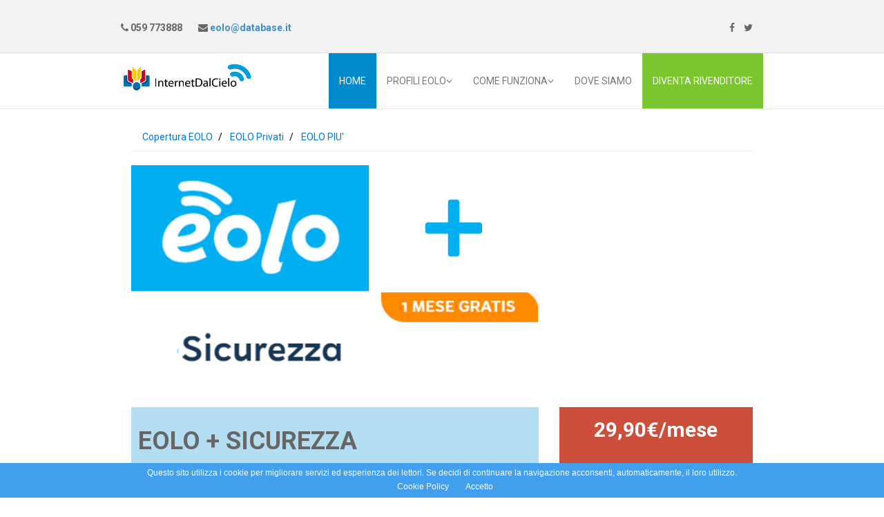

--- FILE ---
content_type: text/html; charset=utf-8
request_url: https://internetdalcielo.it/EOLO-Piu-Sicurezza
body_size: 28874
content:


<!DOCTYPE html PUBLIC "-//W3C//DTD XHTML 1.0 Transitional//EN" "http://www.w3.org/TR/xhtml1/DTD/xhtml1-transitional.dtd">

<html xmlns="http://www.w3.org/1999/xhtml" >
<head><meta charset="utf-8" /><title>
	Database Informatica | Verifica la tua copertura EOLO
</title><meta name="viewport" content="width=device-width, initial-scale=1.0" /><meta itemprop="keywords" name="keywords" content="EOLO, COPERTURA EOLO, INTERNET VELOCE, INTERNET WIRELESS, ADSL EOLO, NO TELECOM, NO CANONE" /><link rel="icon" href="/favicon.ico" />
    <!-- css -->
    <link href="/css/bootstrap.min.css" rel="stylesheet" /><link href="/css/animate.css" rel="stylesheet" /><link href="/css/style.css" rel="stylesheet" /><link href="/css/layout-portfolio.css" rel="stylesheet" />
    <!--<link href="/css/normalize.css" rel="stylesheet" />-->
    <link href="/css/sliding-contact.css" rel="stylesheet" /><link href="/css/scheda-profilo.css" rel="stylesheet" /><link href="/css/pricing-table.css" rel="stylesheet" />
   
    <script type="text/javascript">

        var _gaq = _gaq || [];
        _gaq.push(['_setAccount', 'UA-34576763-1']);
        _gaq.push(['_trackPageview']);

        (function() {
            var ga = document.createElement('script'); ga.type = 'text/javascript'; ga.async = true;
            ga.src = ('https:' == document.location.protocol ? 'https://ssl' :
'http://www') + '.google-analytics.com/ga.js';
            var s = document.getElementsByTagName('script')[0];
            s.parentNode.insertBefore(ga, s);
        })();

</script>
<!-- Google Tag Manager -->
<script>(function(w,d,s,l,i){w[l]=w[l]||[];w[l].push({'gtm.start':
new Date().getTime(),event:'gtm.js'});var f=d.getElementsByTagName(s)[0],
j=d.createElement(s),dl=l!='dataLayer'?'&l='+l:'';j.async=true;j.src=
'https://www.googletagmanager.com/gtm.js?id='+i+dl;f.parentNode.insertBefore(j,f);
})(window,document,'script','dataLayer','GTM-5WV2ZJF');</script>
<!-- End Google Tag Manager -->
    
<link rel="stylesheet" href="http://code.jquery.com/ui/1.10.3/themes/smoothness/jquery-ui.css">

<script src="http://code.jquery.com/jquery-1.9.1.js"></script>

<script src="http://code.jquery.com/ui/1.10.3/jquery-ui.js"></script>
<script src="/js/invia-mail.js"></script>
 <script>
     function Valida() {
         ValidaFormProfilo();
     }
 </script>
<meta property="description" content="Copertura EOLO  e chiamaci allo 059-773888 per scoprire tutti i dettagli sul nostro servizio internet Ultra Veloce - Database Informatica" /><meta property="og:description" content="Copertura EOLO  e chiamaci allo 059-773888 per scoprire tutti i dettagli sul nostro servizio internet Ultra Veloce - Database Informatica" /><meta property="og:title" content=" | Verifica la tua copertura EOLO | Database Informatica" /></head>
<body>
<!-- Google Tag Manager (noscript) -->
<noscript><iframe src="https://www.googletagmanager.com/ns.html?id=GTM-5WV2ZJF"
height="0" width="0" style="display:none;visibility:hidden"></iframe></noscript>
<!-- End Google Tag Manager (noscript) -->
    <form method="post" action="./EOLO-Piu-Sicurezza" id="frmMaster">
<div class="aspNetHidden">
<input type="hidden" name="__EVENTTARGET" id="__EVENTTARGET" value="" />
<input type="hidden" name="__EVENTARGUMENT" id="__EVENTARGUMENT" value="" />
<input type="hidden" name="__VIEWSTATE" id="__VIEWSTATE" value="uE8TcvRQ3HQGXwq4Ja1921HJIRXshWi9J6BOAlFuYDFh2p5tjq9fd0rq4ckDwBBsw0Wn0HeGfqcKIiuWGaB4L5hESMHB9P7KUDov9VPqK1YzrGo4ZPt787rAae/03NHUAwQlnDUW6zQEziMyT4qyjEztat/[base64]/[base64]/IOSqwWRk/boPUPfyTvaUMXR0nxyJHVrTqIlKXJTUR2WQB85PNk40ghE64KBTuQ6j/8XNRbJyQMpV8Sjk6n9qRG/N41W/VIF3Wf8uz4gFWCx5gFaJ6hxJMYW6bufCJFbuC69B2cAYVQtQN66uLDmE4rFzo/i6OUAuJ2BmEMSKraxD0qonAmhGlXsKsovwjpLPigoDR+yn/U6i8fCnjrtBEjCVwHAbLP3H7bAC+4jzVM6xfJJ6gY+tCihECxj1RSVPLrx02iIxnurxpKcVCM87n9RpG7fzO8iUUnJC61Y49SqKj3Kmed4FlivDJZNMY+xVkQbIRVPlPzvc8FfsLhUvn2LxWBgOp2Lh0dkw1DohmBSqOiINm6YfdhkSFe/NzsVTZvvsfJsGB5+wVN5M1EzjgwbIXJbWxpfW1/4b1jv2go0/x5BSQ0pq1yPQvqhav8hsc+FHwWUUFAhnSyaiBD/kGfHmIIyjiyXdC8xc27A6HB5z2r9C6UKoZalllpQyX3eKVhmM6/rg5dwBBuAZ8DdWIJQg+/IMUFfpU1Gry6ekTuCsT16wvnDwH8dbREI0VlhZnSn5WN/t9f0sL5PSBcefCjkp6fSUPL+YmfUfeE09TIFEgT0LmghCvyUYyC62pyBWXQKFWjcw/4A/TVwOvf4gdocB5DAAg688g6m5R1knVQS3uRwOe/lix3bPkl/blhJc474v/xdes3kj1kI0tkF0G/XiTKewM3syaE5TiDBStrFNxTvmFSlVnO164szbaPr9tMLqN0geJYjM/pGNUZEQeyjBNem4lkSVyQyjrGrBpEOewI3jrNjhfyMf+wVB5XDlgdsZai+GrK1Jc9qTqAdlSbw8zo3YOUwgV7drGTgUzXjTB4bGu1kIjXIKQOyhUcB/gbe1Hl3SZgmTLftHLJK9wI9TQh8y7z1F5eYx4hhF71XhX+ft9fLyF4Aq1qkVq9B8cGGJhSrRigTJMi0qPJyUuvySFRDf59YPiCAqdCnlVFmORmgj+jOwdaOIozA/u+ZNGY7R50TUwRKaSONqZf25M35VWRhq1EhGxHV6xozK94GX49C7qflTn/wWfI3VqbI9TiOCBzpEcI6dQJ/MjwX4++/[base64]/j/Oun6DHou1l8rHHVFffWp95swrApQLpFblycizhXjas3woq4Nhsfkp8KRfbIRKgigRXFrdlj70yO69eZ0t4xfCcwPQs/JgZ2nAB8QF9wGv78tiZPVkJDBVhWCFB/e1ahQZlE1Mue5NHEBsQA/aEBjnLstmS6KPJCeIYIatfQgc18sFKF+o/Poyy2PatVrNaKWqJuCn4JakkGFZAfeGCOwqpoUpBXRvw" />
</div>

<script type="text/javascript">
//<![CDATA[
var theForm = document.forms['frmMaster'];
if (!theForm) {
    theForm = document.frmMaster;
}
function __doPostBack(eventTarget, eventArgument) {
    if (!theForm.onsubmit || (theForm.onsubmit() != false)) {
        theForm.__EVENTTARGET.value = eventTarget;
        theForm.__EVENTARGUMENT.value = eventArgument;
        theForm.submit();
    }
}
//]]>
</script>


<script src="/WebResource.axd?d=pynGkmcFUV13He1Qd6_TZCRfgzfxTFhduxt2Of1M_vmCeMICPDv5UDfc8E0gmWBYepOH6xtkHeXEnMmHPKrOWQ2&amp;t=638901843720898773" type="text/javascript"></script>


<script src="/ScriptResource.axd?d=zifi6swQi-rU_ME4qnggRYtQ1P1jVzheb_Bl6anSsxF2Awf4LM84qSvkIZcABGa8SQL_-qnEN7H1pXVKi3e0qy9022WFp8exKlzKrfH6F5KAygBaa1uaEzg8Oy4BPK3UJgUbAI9YLYxbmx5c_oWIsgPSzCUBPGPfVbAIMfc83DM1&amp;t=32e5dfca" type="text/javascript"></script>
<script src="/ScriptResource.axd?d=Z8LS8wTq-6TrDHdCwviRUSCpXDRvSKf5-G2nZzWE9mAiwplV8P_oo3wPSV805k77jQ89k98WFVLX0uvBjErTJ_5TvTyGGMOyD7zbh3wP3I7BIsBWK4fuQlnkp0YQGXT37oduZjf3ypD_llvOfpwXTrUg2f3QlTA48UM_OjZpqAQ1&amp;t=32e5dfca" type="text/javascript"></script>
<div class="aspNetHidden">

	<input type="hidden" name="__VIEWSTATEGENERATOR" id="__VIEWSTATEGENERATOR" value="9A1A691F" />
	<input type="hidden" name="__EVENTVALIDATION" id="__EVENTVALIDATION" value="B/PHNzAqY/hdLYmeKowbmmyS7nPlWKVe8hJ7M/fb7wGVpz3hTzg4FQJm3uCF45H2NGQKoz6zc4HfbSO2rUb3HU0HQ0bn85kDH2EQr6LQQvvGQXo/vcpi92gakVjv2Zu17hvj4AGjMDCpQ+dy1eYS2RGAHoe+SYd4uPjJuPFrYYBXkI1XKuC90PUhNCyz8EoCQCTpM46zlQyIJvTrPv0csjbCNEGXRWp8jIUF7kRxwSf82GNRl0wzK6t0ypfCm+4DscGzTt4QpgggLpm9eyIA3J/j+GSMC68kpnCjKVzRJ0h1G3CnTsqw7kTUiKFMtTBDpWFTL1Uk8LPF9H0CJZBD1Q==" />
</div>
    <div id="wrapper">
    <!-- start header -->
            <header>
                <div class="top">
                    <div class="container">
                        <div class="row">
                            <div id="header-contact" class="col-md-5">
                                <ul class="topleft-info">
                                    <li><i class="fa fa-phone"></i> 059 773888</li>
                                    <li><i class="fa fa-envelope"></i><a href="mailto:eolo@database.it"> eolo@database.it</a></li>
                                </ul>  
                            </div>
                            <div id="header-social" class="col-md-offset-4 col-md-3">
                                <div class="he-social">
                                    <ul class="social-network-top">
                                        <li><a href="https://www.facebook.com/DatabaseInformatica" data-placement="bottom" title="Facebook" target="_blank"><i class="fa fa-facebook"></i></a></li>
                                        <li><a href="https://twitter.com/DatabaseInfo" data-placement="bottom" title="Twitter" target="_blank"><i class="fa fa-twitter"></i></a></li>
                                    </ul>
                                </div>
                            </div>
                        </div>
                    </div>
                </div>	
                
                <div class="navbar navbar-default navbar-static-top">
                    <div class="container">
                        <div class="navbar-header">
                            <button type="button" class="navbar-toggle" data-toggle="collapse" data-target=".navbar-collapse">
                                <span class="icon-bar"></span>
                                <span class="icon-bar"></span>
                                <span class="icon-bar"></span>
                            </button>
                            <a class="navbar-brand" href="/EOLO"><img src="/img/Logo_DataCielo.png" alt="InternetDalCielo" class="img-responsive"/></a>
                        </div>
                        <div class="navbar-collapse collapse pull-right">
                            <ul class="nav navbar-nav">
                                <li class="active"><a href="/EOLO">Home</a></li>
                                <li class="dropdown">
                                    <a href="#" class="dropdown-toggle " data-toggle="dropdown" data-hover="dropdown" data-delay="0" data-close-others="false">Profili EOLO<i class="fa fa-angle-down"></i></a>
                                    <ul class="dropdown-menu">
                                        <li class="dropdown-submenu">
                                            <a href="#" class="dropdown-toggle " data-toggle="dropdown" data-hover="dropdown">Privati</a>
                                            <ul class="dropdown-menu">
                                                <li><a href="/EOLO-Privati" id="lnkEPB">EOLO +</a></li>
                                                <li><a href="/EOLO-Privati" id="lnkEPI">EOLO + INTRATTENIMENTO</a></li>
                                                <li><a href="/EOLO-Privati" id="lnkEPSL">EOLO + STUDIO&LAVORO</a></li>
                                                <li><a href="/EOLO-Privati" id="lnkEPS">EOLO + SICUREZZA</a></li>
                                                <li><a href="/EOLO-Privati" id="lnkEPF">EOLO + FULLPACK</a></li>
                                            </ul>	
                                        </li>
                                        <li class="dropdown-submenu">
                                            <a href="#" class="dropdown-toggle " data-toggle="dropdown" data-hover="dropdown">P.IVA</a>
                                            <ul class="dropdown-menu">
                                                <li><a href="/EOLO-Piva" id="lnkEP0L">EOLO PROFESSIONAL Plus</a></li>
                                                <li><a href="/EOLO-Piva" id="lnkEPE">EOLO PROFESSIONAL Expert</a></li>
                                            </ul>	
                                        </li>
                                        <li class="dropdown-submenu">
                                            <a href="#" class="dropdown-toggle " data-toggle="dropdown" data-hover="dropdown">AZIENDE</a>
                                            <ul class="dropdown-menu">
                                                
                                                <li><a href="/EOLO-Aziende" id="lnkSA">EOLO SMART AZIENDA</a></li>
                                                <li><a href="/EOLO-Aziende" id="lnkEB">EOLO BUSINESS</a></li>
                                                <li><a href="/EOLO-Aziende" id="lnkET">EOLO TOP</a></li>
                                            </ul>	
                                        </li>
                                    </ul>
                                </li>
                                <li class="dropdown">
                                    <a href="#" class="dropdown-toggle " data-toggle="dropdown" data-hover="dropdown" data-delay="0" data-close-others="false">COME FUNZIONA<i class="fa fa-angle-down"></i></a>
                                        <ul class="dropdown-menu">
                                            <li>
                                                <a href="/EOLO-Come-Funziona">Installazione EOLO</a>
                                            </li>
                                            <li>
                                                <a href="/EOLO-Patti-Chiari">Patti Chiari</a>
                                            </li>
                                        </ul>
                                
                                </li>
                                <li><a href="/Dove-Siamo">Dove siamo</a></li>
                                <!--<li><a href="/EOLO/Contattaci/">Contattaci</a></li>-->
                                <li class="diventa-rivenditore"><a href="/Diventa-Rivenditore">DIVENTA RIVENDITORE</a></li>
                            </ul>
                        </div>
                    </div>
                </div>
                <div class="container">
                    <div class="col-md-12">
                        <ul id="ulBreadCrumb" class="breadcrumb"><li><a href="/EOLO" id="hplMain">Copertura EOLO</a></li><li><a href="/EOLO-Privati">EOLO Privati</a></li><li><a href="#">EOLO PIU'</a></li></ul>
                    </div>
                </div>
            </header>
            <!-- end header -->
            <!-- Sliding Contact-->
            
            <!-- Fine Sliding Contact-->
        
<script type="text/javascript">
//<![CDATA[
Sys.WebForms.PageRequestManager._initialize('ctl00$cphBody$ScriptManager1', 'frmMaster', ['tctl00$cphBody$UpdatePanel1','cphBody_UpdatePanel1'], ['ctl00$cphBody$btnInvia','cphBody_btnInvia'], [], 90, 'ctl00');
//]]>
</script>

<!-- Tabella Profilo -->
            <div class="container">
                <div class="row">
                    <div class="col-md-12">
                        <div class="col-md-8">
                            <img src="/img/profili/eolo_piu_sicurezza.png" alt="EOLO PIU Sicurezza" class="img-responsive">
                        </div>
                        <div class="col-md-4">
                        </div>
                    </div>
                    <div class="col-md-12 scheda">
                        <div class="col-md-8">
                            <div class="col-md-12 scheda-descrizione">
                                <h1>EOLO + SICUREZZA</h1>
                                <h5>Proteggi la tua rete da attacchi esterni e tutela i più piccoli!</h5>
                                    <ul>
                                        <li><strong>Velocita':</strong> fino a 30 Mb/s in download e 3 Mb/s in upload</li>
                                        <li><strong>Traffico:</strong> ILLIMITATO, senza soglie mensili</li>
                                        <li><strong>Indirizzo Ip:</strong> 1 IP PUBBLICO DINAMICO</li>
                                        <li><strong>Antenna in comodato d'uso:</strong> INCLUSA</li>
                                        <li><strong>Linea Telefonica:</strong> INCLUSA</li>
                                        <li><strong>Router:</strong> STANDARD INCLUSO</li>
                                        <li><strong>Assistenza Standard:</strong> Rapida Fornita dal Call Center di EOLO S.p.a</li>
                                        <li>
                                            <strong>Pagamento:</strong>
                                            <ul>
                                                <li>Bimestrale anticipato con addebito diretto sul conto corrente </li>
                                                <li>Annuale anticipato con bonifico bancario</li>
                                            </ul>
                                        </li>
                                    </ul>
                                    <div class="col-md-12 scheda-servizi-database">
                                        <span class="title-servizi-database">
                                            <b>Servizi Opzionali</b>
                                        </span>
                                        <br>
                                        <span class="subtitle-servizi-database">
                                            I servizi opzionali sono erogati e fatturati da Database Informatica solamente con canone annuo
                                        </span>
                                        <ul>
                                            <li><strong>Mantieni il tuo numero:</strong><br>
                                                25,00 € per spese di istruttoria pratica.
                                            </li>
                                        </ul>
                                    </div>
                            </div>
                        </div>
                        <div class="col-md-4">
                            <div class="col-md-12 scheda-form" id="scheda-form">
                                <button id="btnCloseInteressato">
                                    <i class="fa fa-times" aria-hidden="true"></i>
                                </button>
                                <h2>Contattaci</h2>
                                <form>
                                    <div class="form-group">
                                        <label for="txtProfilo">Profilo</label>
                                        <input name="ctl00$cphBody$txtProfilo" type="text" id="cphBody_txtProfilo" class="form-control" placeholder="EOLO PIU SICUREZZA" value="EOLO PIU SICUREZZA" readonly="" />
                                    </div>
                                    <div class="form-group">
                                        <label for="txtNomeCognome">Nome e Cognome</label>
                                        <input name="ctl00$cphBody$txtNomeCognome" type="text" id="cphBody_txtNomeCognome" class="form-control" placeholder="Nome e Cognome" required="" />
                                    </div>
                                    <div class="form-group">
                                        <label for="txtTelefono">Telefono</label>
                                        <input name="ctl00$cphBody$txtTelefono" type="text" id="cphBody_txtTelefono" class="form-control" placeholder="Telefono" required="" />
                                    </div>
                                    <div class="form-group">
                                        <label for="txtMail">Indirizzo mail</label>
                                        <input name="ctl00$cphBody$txtMail" type="text" id="cphBody_txtMail" class="form-control" placeholder="email@dominio.it" required="" />
                                    </div>
                                    <div class="form-group">
                                        <label for="txtIndirizzo">Indirizzo</label>
                                        <input name="ctl00$cphBody$txtIndirizzo" type="text" id="cphBody_txtIndirizzo" class="form-control" placeholder="Via" required="" />
                                    </div>
                                    <div class="form-group">
                                        <input name="ctl00$cphBody$txtCivico" type="text" id="cphBody_txtCivico" class="form-control" placeholder="Civico" required="" />
                                    </div>
                                    <div class="form-group">
                                        <input name="ctl00$cphBody$txtCap" type="text" id="cphBody_txtCap" class="form-control" placeholder="CAP" required="" />
                                    </div>
                                    <div class="form-group">
                                        <label for="txtProvincia">Provincia</label>
                                        <input name="ctl00$cphBody$txtProvincia" type="text" id="cphBody_txtProvincia" class="form-control" placeholder="Provincia" required="" />
                                    </div>
                                    <div class="form-group">
                                        <label for="txtComune">Comune</label>
                                        <input name="ctl00$cphBody$txtComune" type="text" id="cphBody_txtComune" class="form-control" placeholder="Comune" required="" />
                                    </div>
                                    <div class="form-group">
                                        <label for="txtMessaggio">Messagio</label>
                                        <textarea name="ctl00$cphBody$txtMessaggio" id="cphBody_txtMessaggio" class="form-control" rows="3" placeholder="Messaggio" required=""></textarea>
                                    </div>
                                    <li>
                                        Informativa Privacy <a href="https://www.eolo.it/home/pagine-legali/informativa-privacy.html">Apri</a>
                                    </li>
                                    <div id="cphBody_UpdatePanel1">
	
                                        <div class="form-group">
                                                <center>
                                                    <input type="button" name="ctl00$cphBody$btnInvia" value="INVIA RICHIESTA" onclick="javascript:__doPostBack(&#39;ctl00$cphBody$btnInvia&#39;,&#39;&#39;)" id="cphBody_btnInvia" class="btn btn-info" />
                                                </center>
                                            
                                         </div>
                                    
</div>
                                </form>
                            </div>
                            <div class="col-md-12 scheda-promo">
                                <div class="price-tag">
                                    <h2 id="cphBody_prezzoProfilo"><div>29,90€/mese </div></h2>
                                    <br>
                                    <p id="cphBody_prezzoDesProfilo"><div>iva inclusa</div></p>
                                </div>
                                <hr>
                                <div id="cphBody_dvPromoDescrizione"><div>PROMOZIONE PACCHETTO CON INCLUSO:</div>

<div>&nbsp;</div>

<div><strong>PARENTAL CONTROL </strong></div>

<div>&nbsp;</div>

<div><strong>ANTIVIRUS</strong></div>

<div>&nbsp;</div>

<div><strong>GRATIS I PRIMI 2 MESI </strong></div>

<div><strong>poi +3,00€/mese</strong></div></div>
                                
                            </div>
                            <div class="col-md-12 button-form">
                                <center>
                                    <button id="btnInteressato" class="pricing-action" onclientclick="return false;" autopostback="false">SONO INTERESSATO</button>
                                </center>
                            </div>
                        </div>
                    </div>
                </div>
            </div>
            <!-- Fine Tabella Profili -->
            <!-- Note Profili -->
            <div class="container">
                <hr>
                <div class="col-md-12">
                    <h6>(*) Note</h6>
                    <ul>
                        <li>
                            Tutti i prezzi indicati si intendono IVA inclusa.
                        </li>
                        <li>
                            L’effettiva velocità di navigazione può essere influenzata da fattori esterni alla rete EOLO.
                        </li>
                        <li>
                            Le condizioni generali di contratto sono visibili all’indirizzo <a href="http://www.internetdalcielo.it/contratto.pdf">http://www.internetdalcielo.it/contratto.pdf</a>
                        </li>
                        <li>
                            Le condizioni di installazione e assistenza sono visibili all’indirizzo <a href="http://www.internetdalcielo.it/installazione.pdf">http://www.internetdalcielo.it/installazione.pdf</a>
                        </li>
                        <li>
                            La tabella di trasparenza tariffaria inerente questo listino è reperibile alla <a href="https://www.eolo.it/home/chi-siamo/informazioni-legali/doc/trasparenza-tariffaria.html">pagina dedicata</a>
                        </li>
                    </ul>
                </div>
            </div>
            <!-- Fine Note Profili -->

        <!-- Footer -->
            <div class="footer">
                <div class="container">
                    <div class="row">
                        <div class="col-md-4">
                            <img src="/img/Logo_Database.png" class="img-responsive" alt="Database Informatica"><br><br>
                            <p>
                                    <strong>Database Informatica Srl</strong><br>
                                    Via Alessandro Plessi, 46<br>
                                    41058 Vignola (MO)<br>
                                    <br>                                    
                                    (39) 059 773888 - (39) 059 5961415<br>
                                    <a href="mailto:eolo@database.it">eolo@database.it </a> 
                            </p>
                        </div>
                        <div class="col-md-8">
                            <center>
                                <h4 id="footerCopertura">Copertura EOLO</h4>
                            </center>
                            <hr />
                            <div class="col-md-4 regione">
                            
                                <ul id="ulZoneCol1">
                                    
                                <li><a href="/EOLO/Emilia-Romagna/">Emilia-Romagna</a></li><li><a href="/EOLO/Friuli-Venezia-Giulia/">Friuli-Venezia-Giulia</a></li><li><a href="/EOLO/Lazio/">Lazio</a></li><li><a href="/EOLO/Liguria/">Liguria</a></li></ul>
                            </div>
                            <div class="col-md-4">
                                <ul id="ulZoneCol2">
                                    
                                <li><a href="/EOLO/Lombardia/">Lombardia</a></li><li><a href="/EOLO/Marche/">Marche</a></li><li><a href="/EOLO/Piemonte/">Piemonte</a></li></ul>
                            </div>
                            <div class="col-md-4">
                                <ul id="ulZoneCol3">
                                    
                                <li><a href="/EOLO/Trentino-Alto-Adige/">Trentino-Alto-Adige</a></li><li><a href="/EOLO/Toscana/">Toscana</a></li><li><a href="/EOLO/Valle-d'Aosta/">Valle-d'Aosta</a></li><li><a href="/EOLO/Veneto/">Veneto</a></li></ul>
                            </div>
                        </div>
                    </div>
                </div>
            </div> 
            <!-- fine Footer -->
    </div>
    <a id="back-to-top" href="#" class="btn btn-primary btn-lg back-to-top" role="button">
    
    <span class="fa fa-arrow-up"></span></a>

    <script src="/js/jquery.min.js"></script>
    <script src="/js/modernizr.custom.js"></script>
    <script src="/js/bootstrap.min.js"></script>
    <script src="/js/custom.js"></script>
    <script src="/js/jquery.mixitup.min.js"></script>
    <script src="/js/sliding-contact.js"></script>
    <script src="/js/cookiechoices.js"></script>
    <script>
        document.addEventListener('DOMContentLoaded', function(event) {
            cookieChoices.showCookieConsentBar('Questo sito utilizza i cookie per migliorare servizi ed esperienza dei lettori. Se decidi di continuare la navigazione acconsenti, automaticamente, il loro utilizzo.',
                    'Accetto', 'Cookie Policy', 'javascript:window.open(\'http://www.internetdalcielo.it/cookie-policy\'); void(0)');
        });
    </script>
    </form>
</body>
</html>


--- FILE ---
content_type: text/css
request_url: https://internetdalcielo.it/css/style.css
body_size: 12148
content:
/* ==== Google font ==== */
@import url('https://fonts.googleapis.com/css?family=Roboto:400,300,300italic,400italic,500,500italic,700,700italic,900|Open+Sans:300,400,600,700');

/* === prettify === */
@import url('../js/google-code-prettify/prettify.css');
/* === fontawesome === */
@import url('font-awesome.css');
/* ==== overwrite bootstrap standard ==== */
/*@import url('theme.css');*/
@import url('animate.css');

body{
    font-family: 'roboto', 'sans-serif';
    color: #666;
}

h1,h2,h3,h4,h5,h6{
    font-family: 'roboto', 'sans-serif';
    font-weight: 700;
    line-height: 1.1em;
    color: #666;
    margin-bottom: 20px;
}
section.callaction {
	background:#fafafa;
	padding:30px 0 0 0;
}
.diventa-rivenditore
{
	background-color: #7bc630;	
}
.diventa-rivenditore a
{
	color: #fff !important;
}
.diventa-rivenditore:hover
{
	background-color: #8fe639;
}
.scheda-descrizione h3
{
	font-size: 23px;
}
.border-right {
    border-right: 1px solid #edecec;
}
.border-left {
    border-left: 1px solid #edecec;
}
.border-top {
    border-top: 1px solid #edecec;
}
.border-bottom {
    border-bottom: 1px solid #edecec;
}
.color-blue {
    color: #0064ac;
}
.color-light-blue {
    color: #009ddf;
}
.color-red {
    color: #e31c18;
}
.color-orange {
    color: #ff8a00;
}
.font-weight-thin {
    font-weight: 100;
}
.btn-info-green {
    color: #fff;
    background-color: #7bc630;
    transition: 0.3s;
    margin: 18px !important;
}
    .btn-info-green:hover {
        color: #fff;
        background-color: #8fe639;
        margin: 18px !important;
    }

.campo-mancante
{
	box-shadow:0 1px 1px rgba(0, 0, 0, 0.075) inset, 0 0 8px rgba(190, 96, 94, 0.6) !important;
	outline: 0 none !important;
	border-color:#BE605E !important;
}
.form-rivenditore
{
	background-color: rgb(179, 221, 241);
}
.form-rivenditore .pricing-action {
	font-weight: bold;
    margin-top: auto;
    margin: 5px 0;
	padding: 1em 2em;
	color: #fff;
	border-radius: 30px;
	background: #008ACD;
	-webkit-transition: background-color 0.3s;
	transition: background-color 0.3s;
}
.btn-theme{
    background-color: #008ACD;
    color: #fff;
    font-weight: 600;
}
.btn-theme:hover{
    color: #fff;
    background-color: rgb(0, 102, 153);
}
.btn-theme-cd {
    background-color: #fff;
    color: #e95a44;
    font-weight: 600;
    transition: 0.3s;
}
    .btn-theme-cd:hover {
        color: #cc4f3b;
        background-color: #edecec;
    }
.btn-info
{
	margin: 5px;
}
.btn-info-orange
{
	color:#fff;
	background-color: #ff8a00;
	border-color: #ff8a00;
	margin: 5px;
}
.btn-info-orange:hover
{
	color:#fff;
	background-color: #e07900;
	border-color: #e07900;
}
h2 span {
    color: #008ACD;
    font-weight: bold;
}
.back-to-top {
    cursor: pointer;
    position: fixed;
    bottom: 60px;
    right: 20px;
    display:none;
}
.hideElement{
	display:none;
}
.navbar-default
{
    background-color: #fff;
}
.navbar-default .navbar-nav > .open > a, .navbar-default .navbar-nav > .open > a:hover, .navbar-default .navbar-nav > .open > a:focus
{
    color: #fff;
    background-color: #008ACD;
}
.navbar-default li a
{
    line-height: 50px;
    text-transform: uppercase;
}

.navbar-brand {
    padding: 0px;
}
.navbar-brand>img {
    height: 100%;
    padding: 5px 1px 1px 1px;
    margin: 10px;
    width: auto;
}
.navbar .active a{
    background-color: #008ACD !important;
    color: white !important;
}
.he-social {
	position: relative;
	min-width: 36px;
	height: 36px;
	float: right;
	overflow: hidden;
}
header .top .row {
	margin-bottom: 0;
}


header .top {
	padding:20px 0;
	margin:0;
	background: #f2f2f2;
}

header .top {
	border-bottom: 1px solid #ddd;
}

header .top ul.topleft-info {
	list-style: none;
	margin: 10px 0 0;
	padding-left: 0;
	float:left;
}

header .top ul.topleft-info li {
	display: inline;
	margin: 0 20px 0 0;
	padding:0;
	font-weight: 600;
}


header .top ul.topleft-info li a:hover {
	text-decoration: none;
    outline: 0;
}

ul.social-network {

	list-style:none;
	margin:0;
	padding:0;
}

ul.social-network li {
	display:inline;
	margin:0 5px;
}
ul.social-network li a:hover {
  -webkit-transition: all 1s ease-in-out;
  -moz-transition: all 1s ease-in-out;
  -o-transition: all 1s ease-in-out;
  transition: all 1s ease-in-out;
}
header .top ul.social-network-top li a {
	color: #fff;
}

ul.social-network-top {

	list-style:none;
	margin:0;
	padding:10px;
}

ul.social-network-top li {
	display:inline;
	margin:0 5px;
}
ul.social-network-top li a:hover {
  -webkit-transition: all 1s ease-in-out;
  -moz-transition: all 1s ease-in-out;
  -o-transition: all 1s ease-in-out;
  transition: all 1s ease-in-out;
}

header .top ul.social-network-top li a {
	color:#666;
}
/*Multilevel Dropdownmenu*/
.dropdown-menu > li > a{
    line-height: 1.4em !important;
}
.dropdown-menu > li > a:hover, .dropdown-menu > li > a:focus
{
    color:#fff;
    background-color: #008ACD;
}
.dropdown-submenu {
    position: relative;
}

.dropdown-submenu>.dropdown-menu {
    top: 0;
    left: 100%;
    margin-top: -6px;
    margin-left: -1px;
    -webkit-border-radius: 0 6px 6px 6px;
    -moz-border-radius: 0 6px 6px;
    border-radius: 0 6px 6px 6px;
}

/*.dropdown-submenu:hover>.dropdown-menu {
    display: block;
}*/

.dropdown-submenu>a:after {
    display: block;
    content: " ";
    float: right;
    width: 0;
    height: 0;
    border-color: transparent;
    border-style: solid;
    border-width: 5px 0 5px 5px;
    border-left-color: #ccc;
    margin-top: 5px;
    margin-right: -10px;
}

.dropdown-submenu:hover>a:after {
    border-left-color: #fff;
}

.dropdown-submenu.pull-left {
    float: none;
}

.dropdown-submenu.pull-left>.dropdown-menu {
    left: -100%;
    margin-left: 10px;
    -webkit-border-radius: 6px 0 6px 6px;
    -moz-border-radius: 6px 0 6px 6px;
    border-radius: 6px 0 6px 6px;
}
/* Fine Multilevel */
/* custom class */
.box-border-td
{
    border-top: 3px solid rgb(179, 221, 241);
    border-bottom: 3px solid rgb(179, 221, 241);
    padding: 10px;
    top: 25%;
    bottom: 25%;
}
.parallax-1 
{
     /* The image used */
     background-image: url("../img/parallax-1.png");
    /* Set a specific height */
    height: 250px;

    /* Create the parallax scrolling effect */
    background-attachment: fixed;
    background-position: center;
    background-repeat: no-repeat;
    background-size: cover;
}
.parallax-2 
{
    /* The image used */
    background-image: url("../img/parallax-2.jpg");
   /* Set a specific height */
   height: 250px;

   /* Create the parallax scrolling effect */
   background-attachment: fixed;
   background-position: center;
   background-repeat: no-repeat;
   background-size: cover;
}
.promo-banner .cta-text {
    padding: 10px;
    margin: 25px 0;
    border: 1px solid #419fee;
    border-radius: 4px;
    background-color: #419fee;
    color: #fff;
	min-height:250px;
    /*box-shadow: 0px 0px 8px #6d6363;*/
}
.promo-banner .cta-text h3{
    color: #fff;
}
.promo-banner .cta-btn {
    text-align: center;
    color: #fff;
    background-color: #ff8a00;
    padding: 10px;
    margin: 25px 0;
    border: 1px solid #ff8a00;
    border-radius: 5px;
	min-height:250px;
    /*box-shadow: 0px 0px 8px #6d6363;*/
}
.clk-modal-event {
    font-size: 18px;
}
.clk-modal-event .col-md-6{
    position: relative;
}
    .clk-modal-event .btn-theme-cd.color-eolo {
        color: #419fee;
    }
    .clk-modal-event .btn .btn-theme-cd.color-database {
        color: #ff8a00;
    }
    .clk-modal-event .dv-eolo {
        background-color: #419fee;
        color: #fff;
        padding: 10px;
        margin: 25px 0;
        border: 1px solid #419fee;
        min-height: 150px;
        border-radius: 5px;
    }
        .clk-modal-event .dv-database {
            background-color: #ff8a00;
            color: #fff;
            padding: 10px;
            margin: 25px 0;
            border: 1px solid #ff8a00;
            min-height: 150px;
            border-radius: 5px;
        }
.parallax-1 .cta-text {
    margin: 89px 0px;
    border: 0;
}
.parallax-1 .cta-btn
{
    margin:102px 0px;
}
#promoCountDown
{
	color: #fff;
	font-size: 30px;
	font-weight: bold;
	vertical-align: middle;
}
#countdownTitolo
{
	color:#fff;
}
 .portfolioProfile.row {
    border-bottom: 1px solid #419FEE;
}
.desc-portfolio
{
    min-height: 150px;
    color: #fff;
    /*background-color:#666;*/
    background-color: #419FEE;
    padding: 5px;
}
.desc-portfolio h5
{
    color: #fff;
}
.footer
{
    margin-top:50px;
    padding: 10px;
    background-color: #f2f2f2;
}
.footer ul li
{
    list-style: none;
    border-bottom: 1px solid #cecece;
    text-align: center;
    font-size: 12px;
}
.footer ul li:hover
{
    -webkit-transition: all 0.35s ease-in-out;
    -moz-transition: all 0.35s ease-in-out;
    -o-transition: all 0.35s ease-in-out;
    transition: all 0.35s ease-in-out;
    background-color: #419FEE;
    /*background-color: rgb(80, 79, 79);*/
}
.footer ul li:hover a{
    -webkit-transition: all 0.35s ease-in-out;
    -moz-transition: all 0.35s ease-in-out;
    -o-transition: all 0.35s ease-in-out;
    transition: all 0.35s ease-in-out;
    color: #fff;
}
.footer ul li a
{
    color: #666;
    font-weight: bold;
    line-height: 40px;
    text-decoration: none;
}
/*BreadCrumb*/

 ul.breadcrumb {
    padding: 10px 16px;
    list-style: none;
    background-color: #fff;
    border-bottom: 1px solid #eee;
}
ul.breadcrumb li {
    display: inline;
    font-size: 14px;
}
ul.breadcrumb li+li:before {
    padding: 8px;
    color: black;
    content: "/\00a0";
}
ul.breadcrumb li a {
    color: #0275d8;
    text-decoration: none;
    font-size: 14px;
}
ul.breadcrumb li a:hover {
    color: #01447e;
    text-decoration: underline;
} 
/*Fine Breadcrumb */

/* #Tablet (Portrait) */
@media only screen and (min-width: 768px) and (max-width: 959px) {
	.container {
		width: 768px; 
    }
    .container > .navbar-header, .container-fluid > .navbar-header, .container > .navbar-collapse, .container-fluid > .navbar-collapse{
        width:100%;
    }
    .dropdown-menu{
        padding: 5px 15px;
    }
    .img-main-banner {
        display: none;
    }
    .border-right{
        border-right: 0;
    }
}


/*  #Mobile (Portrait) - Note: Design for a width of 320px */
@media only screen and (max-width: 767px) {
    .container {
        width: 95%;
    }

    #portfoliolist .portfolio {
        width: 48%;
        margin: 1%;
    }

    .desc-portfolio {
        min-height: 160px !important;
    }

    .parallax-1 {
        height: 300px !important;
    }

        .parallax-1 .cta-text {
            margin: 35px 0px;
        }

        .parallax-1 .cta-btn {
            margin: 45px 0px;
        }

    .navbar-brand > img {
        margin: 0 !important;
    }

    #header-social {
        display: none;
    }

    #ads {
        display: none;
    }

    .container > .navbar-header, .container-fluid > .navbar-header, .container > .navbar-collapse, .container-fluid > .navbar-collapse {
        width: 100%;
    }

    .dropdown-menu {
        padding: 5px 15px;
    }

    .img-main-banner {
        display: none;
    }

    .border-right {
        border-right: 0;
    }
}
}


/* #Mobile (Landscape) - Note: Design for a width of 480px */
@media only screen and (min-width: 480px) and (max-width: 767px) {
    .container {
        width: 70%;
    }

    #ads {
        display: none;
    }

    .container > .navbar-header, .container-fluid > .navbar-header, .container > .navbar-collapse, .container-fluid > .navbar-collapse {
        width: 100%;
    }

    .dropdown-menu {
        padding: 5px 15px;
    }

    .img-main-banner {
        display: none;
    }

    .border-right {
        border-right: 0;
    }
}
	
}

--- FILE ---
content_type: text/css
request_url: https://internetdalcielo.it/css/layout-portfolio.css
body_size: 3648
content:
html {
  overflow-y: scroll;
}

body {
	/*font-family: Helvetica, Arial, Verdana;
	background: #efefef url('../img/ticks.png') repeat 0 0;
	margin:15px 0 0 0;
	font-size:12px;*/
}

#info {
	-webkit-border-radius:5px;
	-moz-border-radius:5px;
	border-radius:5px;				
	/*background:#fcf8e3;*/
	background: rgb(179, 221, 241);
	border:1px solid  #fbeed5;
	width:100%;
	/*max-width:900px;*/
	margin:0 auto 40px auto;
	font-family:arial;
	font-size:12px;
	-webkit-box-sizing: border-box;
	-moz-box-sizing: border-box;
	-o-box-sizing: border-box;
}

	#info .info-wrapper {
	padding:10px;
	-webkit-box-sizing: border-box;
	-moz-box-sizing: border-box;
	-o-box-sizing: border-box;

	}
	
	#info a {
		/*color:#c09853;*/
		text-decoration:none;
		font-size: 14px;
	}
	
	#info p {
		margin:5px 0 0 0;
		font-size: 14px;
	}


.container { 
	position: relative; 
	width: 960px; 
	margin: 0 auto; 
	-webkit-transition: all 1s ease;
  -moz-transition: all 1s ease;
  -o-transition: all 1s ease;
  transition: all 1s ease;	
}
 
#filters {
	margin:1%;
	padding:0;
	list-style:none;
}

	#filters li {
		float:left;
	}
	
	#filters li span {
		display: block;
		padding:5px 20px;		
		text-decoration:none;
		color:#666;
		cursor: pointer;
	}
	
	#filters li span.active {
		background: #008ACD;
		a44;
		color:#fff;
	}
 

 
#portfoliolist .portfolio {
	-webkit-box-sizing: border-box;
	-moz-box-sizing: border-box;
	-o-box-sizing: border-box;
	width:23%;
	margin:5%;
	display:none;
	float:left;
	overflow:hidden;
}

	.portfolio-wrapper {
		overflow:hidden;
		position: relative !important;
		background: #666;
		cursor:pointer;
	}

	.portfolio img {
		max-width:100%;
		position: relative;
		top:0;
    -webkit-transition: all 600ms cubic-bezier(0.645, 0.045, 0.355, 1);
    transition:         all 600ms cubic-bezier(0.645, 0.045, 0.355, 1);		
	}
	
	.portfolio .label-portfolio {
		position: absolute;
		width: 100%;
		height:40px;
		bottom:-40px;
    -webkit-transition: all 300ms cubic-bezier(0.645, 0.045, 0.355, 1);
    transition:         all 300ms cubic-bezier(0.645, 0.045, 0.355, 1);
	}

		.portfolio .label-bg {
			background: #008ACD;
			width: 100%;
			height:100%;
			position: absolute;
			top:0;
			left:0;
		}
	
		.portfolio .label-text {
			color:#fff;
			position: relative;
			z-index:500;
			padding:5px 8px;
		}
			
		.portfolio .text-category {
			display:block;
			font-size:9px;
		}
		.portfolio .label-text a 
		{
			color: white;
			font-weight: 700;
		}
	
	.portfolio:hover .label-portfolio {
    bottom:0;
  }
	.portfolio:hover img {
    top:-30px;
  }  

	



/* #Tablet (Portrait) */
@media only screen and (min-width: 768px) and (max-width: 959px) {
	.container {
		width: 768px; 
	}
}


/*  #Mobile (Portrait) - Note: Design for a width of 320px */
@media only screen and (max-width: 767px) {
	.container { 
		width: 95%; 
	}
	
	#portfoliolist .portfolio {
		width:100%;
		margin:1%;
	}		

	#ads {
		display:none;
	}
	
}


/* #Mobile (Landscape) - Note: Design for a width of 480px */
@media only screen and (min-width: 480px) and (max-width: 767px) {
	.container {
		width: 70%;
	}
	
	#ads {
		display:none;
	}
	
}

/* #Clearing */

/* Self Clearing Goodness */
.container:after { content: "\0020"; display: block; height: 0; clear: both; visibility: hidden; }

.clearfix:before,
.clearfix:after,
.row:before,
.row:after {
  content: '\0020';
  display: block;
  overflow: hidden;
  visibility: hidden;
  width: 0;
  height: 0; }
.row:after,
.clearfix:after {
  clear: both; }
.row,
.clearfix {
  zoom: 1; }

.clear {
  clear: both;
  display: block;
  overflow: hidden;
  visibility: hidden;
  width: 0;
  height: 0;
}


--- FILE ---
content_type: text/css
request_url: https://internetdalcielo.it/css/scheda-profilo.css
body_size: 1546
content:
.text-red{
    color: red;
    font-weight: 700;
}
.scheda-descrizione{
    background-color: rgb(179, 221, 241);
    padding: 10px;
}
.scheda-descrizione ul{
    list-style-image: url('../img/Elemento_azzurro.png');
}
.scheda-descrizione ul li{
    padding: 7px;
}
.scheda-descrizione ul li strong{
    color:#008ACD;
}
.scheda-promo{
    border: 1px solid #cc4f3b;
    background-color: #cc4f3b;
    margin-bottom: 3px;
    padding: 10px;
    color: #fff ;
}
.scheda-promo ul li{
    padding: 7px;
    font-size: 12px;
}
.scheda-promo h4{
    color: #fff;
    margin:5px;
}
.scheda-form{
    padding: 15px;
    border: 1px solid #008ACD;
    margin-bottom: 3px;
}
.button-form{
    margin-top:3px;
}
.scheda-descrizione .scheda-servizi-database{
    padding: 15px;
    border: 1px solid red;
    background-color: #fff;
}
.scheda-descrizione .scheda-servizi-database strong{
    color: red;
}
.scheda-servizi-database .title-servizi-database{
    font-size: 18px;
}
.scheda-servizi-database .subtitle-servizi-database{
    font-size: 14px;
}
.price-tag{
    text-align: center;
}
.price-tag h2{
    color: #fff;
    margin:5px;
}
.scheda-form .pricing-action, .button-form .pricing-action {
	font-weight: bold;
    margin-top: auto;
    margin-bottom: 5px;
	padding: 1em 2em;
	color: #fff;
	border-radius: 30px;
	background: #008ACD;
	-webkit-transition: background-color 0.3s;
	transition: background-color 0.3s;
}

.scheda-form .pricing-action:hover,
.scheda-form .pricing-action:focus,
.button-form .pricing-action:hover,
.button-form .pricing-action:focus {
	background-color: #3b5ac5;
}
#btnCloseInteressato{
    background-color: #fff;
    border: 0;
    color: #428bca;
}

--- FILE ---
content_type: text/css
request_url: https://internetdalcielo.it/css/pricing-table.css
body_size: 2112
content:
/* Common styles */

.pricing {
	display: -webkit-flex;
	display: flex;
	-webkit-flex-wrap: wrap;
	flex-wrap: wrap;
	-webkit-justify-content: center;
	justify-content: center;
	width: 100%;
	margin: 0 auto 3em;
}
.pricing-description{
	font-size: 1.2em;
}
.pricing-img{
	background-color:#fff;
}
.pricing-promo{
	background-color: red;
	color: #fff;
	text-align: center;
	font-weight: 700;
	margin-bottom: 1em;
}
.pricing-item {
	position: relative;
	display: -webkit-flex;
	display: flex;
	-webkit-flex-direction: column;
	flex-direction: column;
	-webkit-align-items: stretch;
	align-items: stretch;
	text-align: center;
	-webkit-flex: 0 1 375px;
	flex: 0 1 375px;
	background-color: #fff;
}

.pricing-feature-list {
	text-align: left;
}

.pricing-action {
	color: inherit;
	border: none;
	background: none;
}

.pricing-action:focus {
	outline: none;
}
.pricing-item a
{
	text-decoration: none;
}
/* Individual styles */

/* Tenzin */
.pricing-tenzin .pricing-item {
	margin: 1em;
	padding: 2em 2.5em;
	text-align: left;
	color: #262b38;
	background: #f2f2f2;
	border-top: 3px solid #f2f2f2;
	-webkit-transition: border-color 0.3s;
	transition: border-color 0.3s;
}

.pricing-tenzin .pricing-item:hover {
	border-color: #008ACD;
}

.pricing-tenzin .pricing-title {
	font-size: 1.4em;
	margin: 0 0 1em;
}

.pricing-tenzin .pricing-price {
	font-size: 2em;
	font-weight: bold;
	padding: 0.5em 0 0.75em;
	border-top: 3px solid rgba(139, 144, 157, 0.18);
}

.pricing-tenzin .pricing-currency {
	font-size: 0.5em;
	vertical-align: super;
}

.pricing-tenzin .pricing-sentence {
	font-weight: bold;
	padding: 0 0 0.5em;
	color: #9CA0A9;
	border-bottom: 3px solid rgba(139, 144, 157, 0.18);
}

.pricing-tenzin .pricing-feature-list {
	font-size: 0.95em;
	font-style: italic;
	margin: 0;
	padding: 0.25em 0 2.5em;
	list-style: none;
	text-align: right;
	color: #8b909d;
}

.pricing-tenzin .pricing-action {
	font-weight: bold;
	margin-top: auto;
	padding: 1em 2em;
	color: #fff;
	border-radius: 30px;
	background: #008ACD;
	-webkit-transition: background-color 0.3s;
	transition: background-color 0.3s;
}

.pricing-tenzin .pricing-action:hover,
.pricing-tenzin .pricing-action:focus {
	background-color: #3b5ac5;
}

--- FILE ---
content_type: application/javascript
request_url: https://internetdalcielo.it/js/invia-mail.js
body_size: 9089
content:
function ValidaFormRivenditore() {

    document.getElementById("ctl00_cphBody_btnInvia").disabled = true;
    document.getElementById("ctl00_cphBody_btnInvia").value = "Invio richiesta in corso...";

    document.getElementById("ctl00_cphBody_txtRagSoc").className = "form-control input";   
    document.getElementById("ctl00_cphBody_txtNome").className = "form-control input";
    document.getElementById("ctl00_cphBody_txtCognome").className = "form-control input";
    document.getElementById("ctl00_cphBody_txtMail").className = "form-control input";
    document.getElementById("ctl00_cphBody_txtTelefono").className = "form-control input";
    document.getElementById("ctl00_cphBody_txtRegione").className = "form-control input";
    document.getElementById("ctl00_cphBody_txtProvincia").className = "form-control input";
    document.getElementById("ctl00_cphBody_txtZona").className = "form-control input";
    document.getElementById("ctl00_cphBody_txtTipologia").className = "form-control input";
    document.getElementById("ctl00_cphBody_txtAttivita").className = "form-control input";
    document.getElementById("ctl00_cphBody_txtMessaggio").className = "form-control input";
    


    
    var RagSoc, Nome, Cognome, Mail, Telefono, Regione, Provincia, Zona, Tipologia, Attivita, Messaggio;
    RagSoc=document.getElementById("ctl00_cphBody_txtRagSoc").value;
    Nome=document.getElementById("ctl00_cphBody_txtNome").value;
    Cognome = document.getElementById("ctl00_cphBody_txtCognome").value;
    Mail = document.getElementById("ctl00_cphBody_txtMail").value;
    Telefono = document.getElementById("ctl00_cphBody_txtTelefono").value;
    Regione = document.getElementById("ctl00_cphBody_txtRegione").value;
    Provincia = document.getElementById("ctl00_cphBody_txtProvincia").value;
    Zona = document.getElementById("ctl00_cphBody_txtZona").value;
    Tipologia=document.getElementById("ctl00_cphBody_txtTipologia").value;
    Attivita=document.getElementById("ctl00_cphBody_txtAttivita").value;
    Messaggio=document.getElementById("ctl00_cphBody_txtMessaggio").value;


    RagSoc = RagSoc.replace(' ', '');
    Nome = Nome.replace(' ', '');
    Cognome = Cognome.replace(' ', '');
    Mail = Mail.replace(' ', '');
    Telefono = Telefono.replace(' ', '');
    Regione = Regione.replace(' ', '');
    Provincia = Provincia.replace(' ', '');
    Zona = Zona.replace(' ', '');
    Tipologia = Tipologia.replace(' ', '');
    Attivita = Attivita.replace(' ', '');
    Messaggio = Messaggio.replace(' ', '');


    if (RagSoc == "") {
        document.getElementById("ctl00_cphBody_txtRagSoc").className = "form-control input campo-mancante";
    }
    if (Nome == "") {
        document.getElementById("ctl00_cphBody_txtNome").className = "form-control input campo-mancante";
    }
    if (Cognome == "") {
        document.getElementById("ctl00_cphBody_txtCognome").className = "form-control input campo-mancante";
    }
    if (Mail == "") {
        document.getElementById("ctl00_cphBody_txtMail").className = "form-control input campo-mancante";
    }
    if (Telefono == "") {
        document.getElementById("ctl00_cphBody_txtTelefono").className = "form-control input campo-mancante";
    }
    if (Regione == "") {
        document.getElementById("ctl00_cphBody_txtRegione").className = "form-control input campo-mancante";
    }
    if (Provincia == "") {
        document.getElementById("ctl00_cphBody_txtProvincia").className = "form-control input campo-mancante";
    }
    if (Zona == "") {
        document.getElementById("ctl00_cphBody_txtZona").className = "form-control input campo-mancante";
    }
    if (Tipologia == "") {
        document.getElementById("ctl00_cphBody_txtTipologia").className = "form-control input campo-mancante";
    }
    if (Attivita == "") {
        document.getElementById("ctl00_cphBody_txtAttivita").className = "form-control input campo-mancante";
    }
    if (Messaggio == "") {
        document.getElementById("ctl00_cphBody_txtMessaggio").className = "form-control input campo-mancante";
    }

}

function ValidaFormProfilo() {
    document.getElementById("ctl00_cphBody_btnInvia").disabled = true;
    document.getElementById("ctl00_cphBody_btnInvia").value = "Invio richiesta in corso...";

    document.getElementById("ctl00_cphBody_txtNomeCognome").className = "form-control input";
    document.getElementById("ctl00_cphBody_txtTelefono").className = "form-control input";
    document.getElementById("ctl00_cphBody_txtMail").className = "form-control input";
    document.getElementById("ctl00_cphBody_txtIndirizzo").className = "form-control input";
    document.getElementById("ctl00_cphBody_txtCivico").className = "form-control input";
    document.getElementById("ctl00_cphBody_txtCap").className = "form-control input";
    document.getElementById("ctl00_cphBody_txtProvincia").className = "form-control input";
    document.getElementById("ctl00_cphBody_txtComune").className = "form-control input";
    document.getElementById("ctl00_cphBody_txtMessaggio").className = "form-control input";




    var NomeCognome, Telefono, Mail, Indirizzo, Civico, Cap, Provincia, Comune, Messaggio;
    NomeCognome = document.getElementById("ctl00_cphBody_txtNomeCognome").value;
    Telefono = document.getElementById("ctl00_cphBody_txtTelefono").value;
    Mail = document.getElementById("ctl00_cphBody_txtMail").value;
    Indirizzo = document.getElementById("ctl00_cphBody_txtIndirizzo").value;
    Civico = document.getElementById("ctl00_cphBody_txtCivico").value;
    Cap = document.getElementById("ctl00_cphBody_txtCap").value;
    Provincia = document.getElementById("ctl00_cphBody_txtProvincia").value;
    Comune = document.getElementById("ctl00_cphBody_txtComune").value;
    Messaggio = document.getElementById("ctl00_cphBody_txtMessaggio").value;


    NomeCognome = NomeCognome.replace(' ', '');
    Telefono = Telefono.replace(' ', '');
    Mail = Mail.replace(' ', '');
    Indirizzo = Indirizzo.replace(' ', '');
    Civico = Civico.replace(' ', '');
    Cap = Cap.replace(' ', '');
    Provincia = Provincia.replace(' ', '');
    Comune = Comune.replace(' ', '');
    Messaggio = Messaggio.replace(' ', '');


    if (NomeCognome == "") {
        document.getElementById("ctl00_cphBody_txtNomeCognome").className = "form-control input campo-mancante";
    }
    if (Telefono == "") {
        document.getElementById("ctl00_cphBody_txtTelefono").className = "form-control input campo-mancante";
    }
    if (Mail == "") {
        document.getElementById("ctl00_cphBody_txtMail").className = "form-control input campo-mancante";
    }
    if (Indirizzo == "") {
        document.getElementById("ctl00_cphBody_txtIndirizzo").className = "form-control input campo-mancante";
    }
    if (Civico == "") {
        document.getElementById("ctl00_cphBody_txtCivico").className = "form-control input campo-mancante";
    }
    if (Cap == "") {
        document.getElementById("ctl00_cphBody_txtCap").className = "form-control input campo-mancante";
    }
    if (Provincia == "") {
        document.getElementById("ctl00_cphBody_txtProvincia").className = "form-control input campo-mancante";
    }
    if (Comune == "") {
        document.getElementById("ctl00_cphBody_txtComune").className = "form-control input campo-mancante";
    }
    if (Messaggio == "") {
        document.getElementById("ctl00_cphBody_txtMessaggio").className = "form-control input campo-mancante";
    }

}
$(function($) {
$('#ctl00_cphBody_txtProvincia').autocomplete({
        source: function(request, response) {
            $.ajax({
                url: "/RecuperaDati.aspx/GetProvincia",
                data: JSON.stringify({ prov: document.getElementById("ctl00_cphBody_txtProvincia").value }),
                dataType: "json",
                type: "POST",
                contentType: "application/json; charset=utf-8",
                success: function(data) {
                    response($.map(data.d, function(item) {
                        return { value: item }
                    }));
                },
                error: function(XMLHttpRequest, textStatus, errorThrown) {
                    /*alert(textStatus);*/
                }
            });
        }
    });
    $('#ctl00_cphBody_txtComune').autocomplete({
        source: function(request, response) {
            $.ajax({
                url: "/RecuperaDati.aspx/GetComune",
                data: JSON.stringify({ comun: document.getElementById("ctl00_cphBody_txtComune").value, prov: document.getElementById("ctl00_cphBody_txtProvincia").value }),
                dataType: "json",
                type: "POST",
                contentType: "application/json; charset=utf-8",
                success: function(data) {
                    response($.map(data.d, function(item) {
                        return { value: item }
                    }));
                },
                error: function(XMLHttpRequest, textStatus, errorThrown) {
                    /*alert(textStatus);*/
                }
            });
        }
    });
})(jQuery);

--- FILE ---
content_type: application/javascript
request_url: https://internetdalcielo.it/js/sliding-contact.js
body_size: 965
content:
(function ($) {
$.fn.vAlign = function() {
	return this.each(function(i){
	var h = $(this).height();
	var oh = $(this).outerHeight();
	var mt = (h + (oh - h)) / 2;	
	$(this).css("margin-top", "-" + mt + "px");	
	$(this).css("top", "50%");
	});	
};
$.fn.toggleClick = function(){
    var functions = arguments ;
    return this.click(function(){
            var iteration = $(this).data('iteration') || 0;
            functions[iteration].apply(this, arguments);
            iteration = (iteration + 1) % functions.length ;
            $(this).data('iteration', iteration);
    });
};
})(jQuery);
$(window).load(function() {
	//cache
	$img_control = $("#sc-img-control");
	$sc_feedback = $('#sc-feedback');
	$sc_contactform = $('#sc-contactform');

	//setback to block state and vertical align to center
	$sc_feedback.vAlign()
	.css({'display':'block','height':$sc_feedback.outerHeight()});
	//Aligning feedback button to center with the parent div 

	$img_control.vAlign()
	//animate the form
	.toggleClick(function(){
		$sc_feedback.animate({'right':'-2px'},100);
	}, function(){
		$sc_feedback.animate({'right':'-'+$sc_feedback.outerWidth()},100);
	});
});

--- FILE ---
content_type: application/javascript
request_url: https://internetdalcielo.it/js/custom.js
body_size: 6844
content:
/********** Funzione Static to Fixed Navbar */
$(document).ready(function(){
    $(window).on("scroll", function() {
        $(".navbar-static-top").addClass("navbar-fixed-top");
        $(".navbar-fixed-top").removeClass("navbar-static-top");

        var scrollTop = $(this).scrollTop();
        if (scrollTop + $(this).innerHeight() >= this.scrollHeight) {
           alert('end reached');
        } else if (scrollTop <= 0) {
            $(".navbar-fixed-top").addClass("navbar-static-top");
            $(".navbar-static-top").removeClass("navbar-fixed-top");
        } 
    });

    $('.dropdown-submenu>a').unbind('click').click(function (e) {
        $(this).next('ul').toggle();
        e.stopPropagation();
        e.preventDefault();
    });

    $("#scheda-form").hide();
    $("#btnInteressato").show();
    $("#btnInteressato").click(function (e) {
        e.preventDefault();
        $("#scheda-form").slideDown(1000);
        $("#btnInteressato").fadeOut(1000);
    });
    $("#btnCloseInteressato").click(function (e){
        e.preventDefault();
        $("#scheda-form").slideUp(1000);
        $("#btnInteressato").fadeIn(1000);
    }); 
    
});
/********** Fine ****************************/
/************ Funzione Smooth Scrolling */
$(document).ready(function(){
    // Add smooth scrolling to all links
    $("a").on('click', function(event) {
  
      // Make sure this.hash has a value before overriding default behavior
      if (this.hash !== "") {
        // Prevent default anchor click behavior
        event.preventDefault();
  
        // Store hash
        var hash = this.hash;
  
        // Using jQuery's animate() method to add smooth page scroll
        // The optional number (800) specifies the number of milliseconds it takes to scroll to the specified area
        $('html, body').animate({
          scrollTop: $(hash).offset().top
        }, 800, function(){
     
          // Add hash (#) to URL when done scrolling (default click behavior)
          window.location.hash = hash;
        });
      } // End if
    });
  });
/************** Fine ************************/
/********** Funzione Timer ****************/
  $(document).ready(function() {
      // Set the date we're counting down to
      //var countDownDate = new Date("jan 31, 2018 15:37:25").getTime();
      //var countDownDate = new Date("01/31/2018 15:37:25").getTime();
      if (document.getElementById('cphBody_lblPromoCD') != null) {
          var countDownDate = new Date(document.getElementById('cphBody_lblPromoCD').innerText).getTime();
          // Update the count down every 1 second
          var x = setInterval(function() {
              // Get todays date and time
              var now = new Date().getTime();
              // Find the distance between now an the count down date
              var distance = countDownDate - now;
              // Time calculations for days, hours, minutes and seconds
              var days = Math.floor(distance / (1000 * 60 * 60 * 24));
              var hours = Math.floor((distance % (1000 * 60 * 60 * 24)) / (1000 * 60 * 60));
              var minutes = Math.floor((distance % (1000 * 60 * 60)) / (1000 * 60));
              var seconds = Math.floor((distance % (1000 * 60)) / 1000);
              // Display the result in the element with id="demo"
              document.getElementById("promoCountDown").innerHTML = days + " giorni e " + hours + ":" + minutes + ":" + seconds;
              // If the count down is finished, write some text
              if (distance < 0) {
                  clearInterval(x);
                  document.getElementById("promoCountDown").innerHTML = "EXPIRED";
              }
          }, 1000);
      }
  });
/*************** FINE ****************************/
/********** Funzione Return To Top ****************/
$(document).ready(function(){
    $(window).scroll(function () {
           if ($(this).scrollTop() > 50) {
               $('#back-to-top').fadeIn();
           } else {
               $('#back-to-top').fadeOut();
           }
       });
       // scroll body to 0px on click
       $('#back-to-top').click(function () {
           $('#back-to-top').tooltip('hide');
           $('body,html').animate({
               scrollTop: 0
           }, 800);
           return false;
       });
       
       $('#back-to-top').tooltip('show');

});
/*************** Fine ****************************/
/*************** Funzione Portfolio **************/
$(function () {
                
    var filterList = {
    
        init: function () {
        
            // MixItUp plugin
            // http://mixitup.io
            $('#portfoliolist').mixItUp({
              selectors: {
              target: '.portfolio',
              filter: '.filter'	
          },
          load: {
            filter: '.privati, .piva, .aziende'  
          }     
            });								
        
        }

    };
    
    // Run the show!
    filterList.init();
    
    
});
/***************** Fine ****************************/
/***************** Funzione Sliding Contact ********/
/*
------------------------------------------------------------
Function to activate the slider button for openning the form.
------------------------------------------------------------
*/
function open_panel() {
    slideIt();
    var a = document.getElementById("sidebar");
    a.setAttribute("id", "sidebar1");
    a.setAttribute("onclick", "close_panel()");
    }
    /*
    ------------------------------------------------------------
    Function to slide the sidebar form.
    ------------------------------------------------------------
    */
    function slideIt() {
    var slidingDiv = document.getElementById("formslider");
    var stopPosition = 0;
    if (parseInt(slidingDiv.style.right) < stopPosition) {
    slidingDiv.style.right = parseInt(slidingDiv.style.right) + 2 + "px";
    setTimeout(slideIt, 1);
    }
    }
    /*
    ------------------------------------------------------------
    Function to activate form button to shut the slider
    ------------------------------------------------------------
    */
    function close_panel() {
    slideIn();
    a = document.getElementById("sidebar1");
    a.setAttribute("id", "sidebar");
    a.setAttribute("onclick", "open_panel()");
    }
    /*
    ------------------------------------------------------------
    Function to slide the sidebar form
    ------------------------------------------------------------
    */
    function slideIn() {
    var slidingDiv = document.getElementById("formslider");
    var stopPosition = -342;
    if (parseInt(slidingDiv.style.right) > stopPosition) {
    slidingDiv.style.right = parseInt(slidingDiv.style.right) - 2 + "px";
    setTimeout(slideIn, 1);
    }
    }
/*********************** FINE  *****************************************/